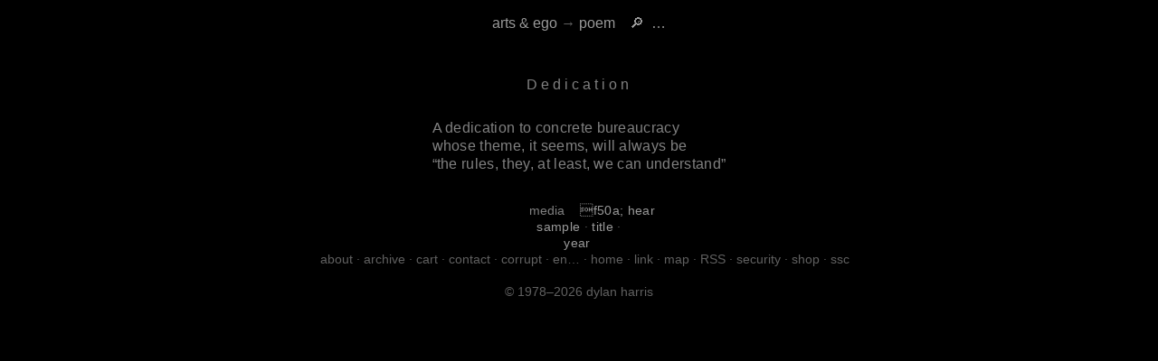

--- FILE ---
content_type: text/html
request_url: https://dylanharris.org/poetry/late90s/bureau.shtml
body_size: 12523
content:
<!-- arts & ego (c) 1978-2025 dylan harris -->
<!-- generated by Static Site Checker v0.2.24, https://dylanharris.org/, 2026-Jan-28 08:50:41 -->
<!DOCTYPE HTML>
<html lang=en>
<head>
<style>
  :lang(cy),:lang(de),:lang(fr),:lang(ga),:lang(it),:lang(la),:lang(lb),:lang(nl),:lang(ru),:lang(zh) { font-style: italic; }
 </style>
<title>
Dedication
</title>
<meta content="Fri, 23 Jan 2026 17:22:04 GMT" http-equiv=Last-Modified>
<meta content="text/html; charset=UTF-8" http-equiv=Content-Type>
<meta content="default-src 'self' 'unsafe-inline' 'unsafe-eval'; form-action 'self' www.paypal.com; object-src 'none'; child-src 'none'; script-src 'none'; img-src 'self' https: creativecommons.org dylanharris.org *.facebook.com upload.wikimedia.org web.archive.org www.paypalobjects.com xkcd.com;" http-equiv=Content-Security-Policy>
<meta content="GNU Iain Banks" http-equiv=X-Clacks-Overhead>
<meta content="GNU Terry Pratchett" http-equiv=X-Clacks-Overhead>
<meta content=nosniff http-equiv=X-Content-Type-Options>
<meta content="#000000" name=theme-color>
<meta content="dylan harris" name=author>
<meta content=dark name=color-scheme>
<meta content="+352 621 377 160devongarde@me.com 'The Grand Duchy of Luxembourg'" name=contact>
<meta content="dylan harris" name=copyright>
<meta content="dylan harris" name=creator>
<meta content="dylan harris" name=dc.creator>
<meta content="arts&nbsp;&amp;&nbsp;ego is a dylan&nbsp;harris&rsquo;s identity&nbsp;website" name=dc.description>
<meta content=en name=dc.language>
<meta content=Dedication name=dc.title>
<meta content="dylan harris" name=dcterms.creator>
<meta content=2026 name=dcterms.datecopyrighted>
<meta content="arts&nbsp;&amp;&nbsp;ego is a dylan&nbsp;harris&rsquo;s identity&nbsp;website" name=dcterms.description>
<meta content="https://creativecommons.org/licenses/by-nc-sa/4.0/" name=dcterms.license>
<meta content="2026-01-23T17:22:04" name=dcterms.modified>
<meta content="dylan harris" name=dcterms.rightsholder>
<meta content="(c) 1978-2026 dylan harris" name=dcterms.rights>
<meta content=Dedication name=dcterms.title>
<meta content="dylan harris" name=designer>
<meta content="arts&nbsp;&amp;&nbsp;ego is a dylan&nbsp;harris&rsquo;s identity&nbsp;website" name=description>
<meta content="@dylan@indieweb.social" name="fediverse:creator">
<meta content=LU name=geo.country>
<meta content="dylan harris" name=keywords>
<meta content="arts&nbsp;&amp;&nbsp;ego is a dylan&nbsp;harris&rsquo;s identity&nbsp;website" name="og:description">
<meta content=en name="og:locale">
<meta content=Dedication name="og:title">
<meta content="arts &amp; ego" name="og:site_name">
<meta content="2026-01-23T17:22:04" name=revised>
<meta content="2026-01-23T17:22:04" name=revision>
<meta content=";CC BY-NC-SA 4.0" name=rights-standard>
<meta content="index, follow" name=robots>
<meta content="#000000" name=theme-color> 
<meta content="width=device-width,initial-scale=1" name=viewport>
<meta content="dylan harris" name="web_author">
<link href="/index.shtml" rel="author">
<link href="https://dylanharris.org/poetry/late90s/bureau.shtml" rel="canonical">
<link href="https://dylanharris.org/favicon.ico" rel="icon">
<link href="https://creativecommons.org/licenses/by-nc-sa/4.0/" rel="license">
<link href="/and/and/legal.shtml#tc" rel="privacy-policy">
<link href="/and/and/legal.shtml#tc" rel="terms-of-service">
<link href="/and/and/map.shtml" rel="toc">
<link href="/sitemap_index.xml" rel="sitemap">
<link href="/plumbing/songlight.css" rel="stylesheet" type="text/css">
</head>
<body>
<div id=dh>
  <meta content="dylan harris" itemprop="name">
  <link href="https://dylanharris.org/" itemprop="sameAs url">
</div>
<div id=self>
  <meta content="dylan harris" itemprop="name">
</div>
<div class="site h-entry" itemscope itemtype="https://schema.org/WebPage">
<div itemprop="author copyrightHolder" itemref="dh" itemscope itemtype="https://schema.org/Person"></div>
<meta content="2026-01-23T17:22:04" itemprop="dateModified">
<meta content="arts&nbsp;&amp;&nbsp;ego is a dylan&nbsp;harris&rsquo;s identity&nbsp;website" itemprop="description">
<meta content=Dedication itemprop="headline name">
<meta content=en itemprop="inLanguage">
<link href="https://creativecommons.org/licenses/by-nc-sa/4.0/" itemprop="license">
<link href="https://dylanharris.org/poetry/late90s/bureau.shtml" itemprop="mainEntityOfPage">
<link href="/blog/2015/sn41.shtml" itemprop="publishingPrinciples">
<meta content="There&rsquo;s more poetry in collections published by The Knives Forks and Spoons Press." itemprop="description">
<meta content="textual, auditory" itemprop="accessMode">
<meta content="textual, auditory" itemprop="accessModeSufficient">
<meta content="this is a poem if a poem needs a description it&rsquo;s a crap poem" itemprop="accessibilitySummary">
<meta content="(c) 1978-2026 dylan harris" itemprop="copyrightNotice">
<meta content="dylan harris" itemprop="creator">
<meta content="created by dylan harris" itemprop="creditText">
<link href="/and/and/legal.shtml" itemprop="acquireLicensePage">
<meta content=poetry itemprop="genre">
<div class="poem sector">
<header lang=en><nav class="uptop" id=top itemprop="breadcrumb">
<span class="weescreen"><span class="separator"></span>&nbsp;&nbsp;</span><a href="/index.shtml">arts&nbsp;&amp;&nbsp;ego</a>
<span class="biggerscreen">
<span class="separator">&rarr;</span>&nbsp;<a href="/poetry/poetry/all.shtml">poem</a>
</span><span class="weescreen">&nbsp;<span class="separator"></span>&nbsp;<a href="/and/and/search.shtml">&nbsp;&#128270;&nbsp;</a><a href="/and/and/map.shtml">&nbsp;&hellip;&nbsp;</a>&nbsp;<span class="separator"></span></span><br>
</nav></header>
<div itemprop="mainEntity" itemscope itemtype="https://dylanharris.org/ontology/Poem">
<div itemprop="author copyrightholder" itemref="dh" itemscope itemtype="https://schema.org/Person"></div>
<meta content="textual, auditory" itemprop="accessMode">
<meta content="textual, auditory" itemprop="accessModeSufficient">
<meta content="this is a poem if a poem needs a description it&rsquo;s a crap poem" itemprop="accessibilitySummary">
<div itemprop="audience" itemscope itemtype="https://schema.org/Audience">
  <meta content="anglophones who appreciate contemporary modernist poetry" itemprop="audienceType">
</div>
<meta content="(c) 1978-2026 dylan harris" itemprop="copyrightNotice">
<meta content="dylan harris" itemprop="creator">
<meta content="created by dylan harris" itemprop="creditText">
<link href="/and/and/legal.shtml" itemprop="acquireLicensePage">
<meta content="arts&nbsp;&amp;&nbsp;ego is a dylan&nbsp;harris&rsquo;s identity&nbsp;website" itemprop="description">
<meta content=poetry itemprop="genre">
<meta content=en itemprop="inLanguage">
<link href="https://creativecommons.org/licenses/by-nc-sa/4.0/" itemprop="license">
<link href="https://dylanharris.org/poetry/late90s/bureau.shtml" itemprop="mainEntityOfPage">
<link href="/blog/2015/sn41.shtml" itemprop="publishingPrinciples">
<link href="/index.shtml" itemprop="poet">
<meta content=Dedication itemprop="name headline">
<article class="e-content">
<data class="u-url u-uid" value="https://dylanharris.org/poetry/late90s/bureau.shtml"></data>
<meta content=1999 itemprop="copyrightYear">
<h1 class="p-name" itemprop="name">
Dedication
</h1>
<article id=poem itemprop="text">
<p>
A dedication to concrete bureaucracy<br>
whose theme, it seems, will always be<br>
&ldquo;the rules, they, at least,
we can understand&rdquo; 
</p>
</article>
</article></div>
<div class="under sector first-under" lang=en>
<div itemprop="audio" itemscope itemtype="https://schema.org/AudioObject"><div id=audio itemprop="author copyrightholder producer" itemref="dh" itemscope itemtype="https://schema.org/Person"></div>
<p class="menumatic">
<span class="separator"></span>&nbsp;<span class="menu-media">media</span>&nbsp;<span class="separator">&nbsp;&nbsp;</span>&nbsp;<a href="bureau.mp3" type="audio/mpeg">&#1f50a;&nbsp;hear</a>&nbsp;<span class="separator"></span>
</p>
<meta content=auditory itemprop="accessMode">
<meta content=auditory itemprop="accessModeSufficient">
<meta content="this is a poem if a poem needs a description it&rsquo;s a crap poem" itemprop="accessibilitySummary">
<span itemprop="audience" itemscope itemtype="https://schema.org/Audience">
  <meta content="anglophones who appreciate contemporary modernist poetry" itemprop="audienceType">
</span>
<meta content="(c) 1978-2026 dylan harris" itemprop="copyrightNotice">
<meta content="dylan harris" itemprop="creator">
<meta content="created by dylan harris" itemprop="creditText">
<link href="/and/and/legal.shtml" itemprop="acquireLicensePage">
<meta content=mp3 itemprop="encodingFormat">
<meta content=Poetry itemprop="genre">
<meta content=en itemprop="inLanguage">
<link href="https://creativecommons.org/licenses/by-nc-sa/4.0/" itemprop="license">
<link href="/blog/2015/sn41.shtml" itemprop="publishingPrinciples">
<meta content="Dedication by dylan harris on /podcast/podcast/index.shtml" itemprop="description">
<meta content=Dedication itemprop="name">
<meta content=mp3 itemprop="encodingFormat">
<link href="#poem" itemprop="encodesCreativeWork">
<span itemprop="producer" itemref="dh" itemscope itemtype="https://schema.org/Person"></span>
</article> 
<p class="menumatic">
<span class="separator"></span><a href="/poetry/poetry/index.shtml">sample</a>&nbsp;<span class="separator">&CenterDot;</span>
<a href="/poetry/poetry/all.shtml">title</a>&nbsp;<span class="separator">&CenterDot;</span>
<a href="/poetry/poetry/date.shtml">year</a>&nbsp;<span class="separator"></span>
</p>
</div>
<footer class="under menu-copy dull" lang=en>
<span class="separator"></span>&nbsp;
<span class="separator"></span>&nbsp;
<span class="biggerscreen"><a href="/and/and/about.shtml" hreflang=en lang=en title="last week&rsquo;s weather forecast">about</a>&nbsp;<span class="separator">&CenterDot;</span></span>
<span class="decentscreen"><a href="/past/index.shtml" title="behind arts&nbsp;&amp;&nbsp;ego">archive</a>&nbsp;<span class="separator">&CenterDot;</span></span>
<span class="weescreen"><a href="/goodies/goodies/cart.shtml" hreflang=en lang=en title="what to buy">cart</a>&nbsp;<span class="separator">&CenterDot;</span></span>
<span class="mediumscreen"><a href="/and/and/contact.shtml" title="a detailed history of my packed lunches">contact</a>&nbsp;<span class="separator">&CenterDot;</span></span>
<span class="mediumscreen"><a href="/corrupt/index.shtml" hreflang=en lang=en title="my small poetry press">corrupt</a>&nbsp;<span class="separator">&CenterDot;</span></span>
<a href="/lan.shtml" title=lingo>en&hellip;</a>&nbsp;<span class="separator">&CenterDot;</span>
<a href="/index.shtml" title="top of arts&nbsp;&amp;&nbsp;ego">home</a>&nbsp;<span class="separator">&CenterDot;</span>
<span class="biggerscreen"><a href="/and/link/index.shtml" hreflang=en lang=en title="links and heroes">link</a>&nbsp;<span class="separator">&CenterDot;</span></span>
<a href="/and/and/map.shtml" title="arts&nbsp;&amp;&nbsp;ego&rsquo;s unique content">map</a><span class="weescreen">&nbsp;<span class="separator">&CenterDot;</span></span>
<span class="decentscreen"><a href="/feed-me.rss" rel="noopener noreferrer" target="_blank" title="for use with an RSS reader" type="application/rss+xml">RSS</a>&nbsp;<span class="separator">&CenterDot;</span></span>
<span class="decentscreen"><a href="/and/and/security.shtml" hreflang=en lang=en title="site security">security</a>&nbsp;<span class="separator">&CenterDot;</span></span>
<span class="weescreen"><a href="/goodies/goodies/index.shtml" hreflang=en lang=en title="books, prints, CDs">shop</a></span><span class="decentscreen">&nbsp;<span class="separator">&CenterDot;</span></span>
<span class="decentscreen"><a href="/ssc/index.shtml" hreflang=en lang=en title="software wot i rote">ssc</a></span>&nbsp;<span class="separator"></span>
<br><br>
<a class="dull" href="/and/and/legal.shtml" hreflang=en lang=en title="copyright, licences, terms &amp; conditions">&copy;&nbsp;1978&ndash;2026&nbsp;dylan&nbsp;harris</a>
</footer></div></div>
<div xmlns=http://creativecommons.org/ns#>
<link href="https://dylanharris.org/poetry/late90s/bureau.shtml" rel="cc:attributionurl">
<link href="https://dylanharris.org/poetry/late90s/bureau.shtml" rel="cc:morepermissions">
</div>
</div></body>
</html>

--- FILE ---
content_type: text/css
request_url: https://dylanharris.org/plumbing/songlight.css
body_size: 25549
content:
/* songlight, (c) 2009-2026 dylan harris, licensed by GPL 3, more info at https://dylanharris.org/ */

/* castrated from normalize.css v8.0.1, github.com/necolas/normalize.css (MIT licence), given W3's 2024 CSS Snapshot. */
html { line-height: 1.15; }
main { display: block; }
h1 { font-size: 2em; margin: 0.67em 0; }
hr { box-sizing: content-box; height: 0; overflow: visible; }
a { background-color: transparent; }
abbr[title] { border-bottom: none; text-decoration: underline; text-decoration: underline dotted; }
b,strong { font-weight: bolder; }
pre,code,kbd,samp { font-family: monospace, monospace; font-size: 1em; }
small { font-size: 80%; }
sub,sup { font-size: 75%; line-height: 0; position: relative; vertical-align: baseline; }
sub { bottom: -0.25em; }
sup { top: -0.4em; }
img { border-style: none; }
button,input,optgroup,select,textarea { font-size: 100%; line-height: 1.15; margin: 0; }
button,input { overflow: visible; }
button,select { text-transform: none; }
fieldset { padding: 0.35em 0.75em 0.625em; }
legend { box-sizing: border-box; color: inherit; display: table; max-width: 100%; padding: 0; white-space: normal; }
progress { vertical-align: baseline; }
textarea { overflow: auto; }
[type="checkbox"],[type="radio"] { box-sizing: border-box; padding: 0; }
[type="search"] { outline-offset: -2px; }
details { display: block; }
summary { display: list-item; }
template { display: none; }
[hidden] { display: none; }

/* nowt below can be blamed on anyone but me */
body
{   font: lighter 100%/1.25 Verdana, sans-serif; hyphens: none; font-stretch: normal;
    margin: 0;padding: 1rem; overflow: auto; background-color: black; border-color: black;
    color: gray; height: 100%; letter-spacing: -0.015rem; overflow-y: scroll; text-rendering: geometricPrecision;
    font-variant-ligatures: common-ligatures; font-feature-settings: "kern"; font-kerning: normal;
    color-scheme: only dark; }

@font-face { font-family: 'Marain'; src: url('/and/front/marain-punct.ttf'); }
.marain { font-family: Marain; font-size: 90%; }
span.marain { font-family: Marain; font-size: 60%; }

table { font-size: inherit; font-size: 100%; }
select, input, textarea { font-size: 99%; font-family: Verdana, sans-serif; }
a { transition: color 0.1s linear;
    text-decoration: none; color: #989898; }
a:hover { color: silver; }
a:focus { outline: none; }
sup { vertical-align: super; font-size: smaller; }
sub { vertical-align: sub; font-size: smaller; }

input.text, input[type=text],p,ul,ol { margin-bottom: 1rem; }
abbr[title], dfn[title]
{ border-bottom: 1px dotted #808080;
  border-bottom: 1px dotted rgba(0, 0, 0, 0.2);
  cursor: help; }
hr,.skip { left: -1000rem; overflow: hidden; position: absolute; top: 0; width: 0; }

img,embed,object,video { max-width: 100%; border-color: black; }

table,tr,td,thead,tbody { border-spacing: 0; border-width: 0; }
tr,td { vertical-align: top; }

h1,h2,h3,h4,h5,h6 { color: #808080; margin: 0; font-weight: normal; font-family: Verdana, sans-serif; }

h1 { font-size: 1.15rem; margin-top: 3rem; margin-bottom: 0.75rem; letter-spacing: 0.25rem; font-weight: 200; font-variant-ligatures: none; text-align: center; }
h2 { margin-top: 1rem; letter-spacing: 0.2rem; }
h3 { margin-top: 0.75rem; letter-spacing: 0.15rem; }
h4 { margin-top: 0.5rem; letter-spacing: 0.1rem; }
h5 { font-size: 90%; font-weight: 400; color: #808080; }
h6 { font-size: 90%; font-weight: 400; }

p,footer { margin-top: 0; margin-bottom: 0.4rem; }
em { text-decoration: none; font-style: italic; }
ol,ul { padding: 0; padding-left: 2.5%; margin: 0; margin-bottom: 0.4rem; }
ul { list-style-type: circle; }
ol { list-style-type: decimal; }
li { padding: 0; margin: 0; }

h1 a,h2 a,h3 a,h4 a,h5 a,h6 a { color: #AAAAAA; }
h1 a:hover,h2 a:hover,h3 a:hover,h4 a:hover,h5 a:hover,h6 a:hover { color: silver; }

cite { font-style: normal; }
strong { font-weight: bold; }
sup { font-size: 60%; }

.column { columns: 2; }
.column-unit { break-inside: avoid-column; }

.schema,.cv,.blog,.index,.general,.potato,.samp,.thumb,.foto,.chewed,.banner,.front,.sum,.prod,.simple,.home,.stage,.cast,.log,.music,.crumb { max-width: 1000px; min-width: 250px; margin: 0 auto; position: relative; }
.shot { max-width: 1500px; min-width: 250px; margin: 0 auto; position: relative; }
.under { text-align: center; position: relative; clear: both; width: 100%; top: auto; left: 0; right: 0; bottom: 0; padding: 0; }
.first-under { margin-top: 1rem; }
.shot,.thumb,.banner,.foto { text-align: center; }

.shot img,.general img,.thumb img,.foto img.chewed img,.blog img,.banner img,.simple img,.cv img { padding: 0.5rem; }
.thumb img,.foto img { max-height: 150px; max-width: 150px; }

.front a:hover img,.prod a:hover img,.sum a:hover img,.home a:hover,.samp a:hover img,.chunk a:hover img,.cast a:hover img,.crumb a:hover img { transform: scale(1.02); }
.thumb a:hover img,.foto a:hover img { transform: scale(1.01); }
.navchunk a:hover img { transform: scale(1.05); }

.chewed h1,.banner h1,.shot h1 { margin-bottom: 1.75rem; }
.thumb h1,.foto h1 { margin-bottom: 0rem; }
.thumb h3,.chewed h3,.banner h3,.foto h3 { margin-top: 1rem; text-align: center; }
.thumb h1,.chewed h1,.banner h1,.foto h1 { font-size: 100%; }

.index p { text-align: justify; margin: 0; }
.index h3,.index h4 { color: #808080;  }
.index h2,.index h3,.index h4 { margin-top: 1.25rem; margin-bottom: 0; }
.index h6 { color: #808080; margin-top: 0.5rem; margin-bottom: 0; }

.home h1 { margin: 0; }
.home a { color: #999999; }
.home a:hover { color: silver; }

.cast h1 { margin-top: 1.75rem; }
.sum,.home,.stage,.cast,.prod,.crumb { width: 100%; text-align: center; }
.sum img,.home img,.cast img,.crumb img { padding: 0.75rem; padding-bottom: 0.35rem; }
.stage img { padding: 0; margin: 0; }
.sum a { color: #808080; }
.sum a:hover { color: white; }
.stage p { margin-bottom: 2rem; }
.sum p { margin-bottom: 0; margin-top: 0; }
.home p { margin-bottom: 0; margin-top: 0; }
.cast p { margin-bottom: 1rem; margin-top: 0; }

.simple { text-align: center; }

.samp img { padding: 0.5rem 0; }
.samp h3 { margin-top: 0; }
.samp table { margin: 0 auto; }
.samp td { padding: 1rem 0.25rem; }

.blog p,.general p,.log p,.samp p,.prod p,.simple p,.crumb p,.cv p,.cv div { margin-bottom: 0.5rem; }
.schema p { margin-bottom: 0; }
.blog p,.cv p,.cv div { text-align: justify; }
.blog blockquote { margin: 0rem 5% 0.5rem 5%; }
.blog li { margin: 0; text-align: justify; }
.blog ol,.blog ul { margin: 0 0 0.5rem 0; text-align: justify; }
.blog .config,.blog .code { font-family: monospace; }
.blog .config { margin: 0rem 5% 1.5rem 5%; color: #808080; }
.general h3,.general h4,.general h6,.simple h3,.simple h4,.simple h6 { margin-top: 0.8rem; }
.blog h3,.cv h3 { font-size: 110%; margin-top: 1rem; color: #808080; }
.blog h4,.blog h6,.cv h4,.cv h6 { color: #808080; font-size: 90%; margin-top: 0; }
.schema h3 { font-size: 110%; margin-top: 1.5rem; margin-bottom: 0.75rem; color: #808080; }
.log td { padding: 1% 0.25rem; }
.schema td { padding: 0.5% 0.25rem; }
.schema h4,.schema h6 { color: #808080; font-size: 90%; margin-top: 0.5rem; margin-bottom: 0.25rem; }
.blog td { padding: 0; padding-right: 2rem; font-size: 90%; width: 25%; vertical-align: top; text-align: left; }
.blog td p { margin: 0; text-align: left; margin-left: 1.5rem; text-indent: -1.5rem; }

.poem { max-width: 1000px; min-width: 250px; margin: 0 auto; position: relative; display: table; }
.poem::after { margin-bottom: 5rem; }
.poem h1 { margin-bottom: 1.75rem; font-size: 100%; font-weight: normal; }
.poem h3 { font-size: 107%; }
.poem h3,.poem h4,.poem h6 { margin: 2% 0 0 0; font-style: italic; color: #555555; }
.poem p  { letter-spacing: 0.02rem; line-height: 125%; margin-bottom: 1.25rem; }
.poem div { display: table; margin: 0 auto; }
.poem article { margin-bottom: 2rem; }
.poem blockquote { margin: 1% 25%; font-style: italic; }
.poem h3 + p,.poem h4 + p { margin: 0 20%; }

.potato td { padding: 1% 0.25rem; }
.potato h3,.potato h4,.potato h6 { text-align: left; margin-top: 1.25rem; }
.potato p { margin-bottom: 0.5rem; text-align: justify; }

.vispo-left { letter-spacing: 0.05rem; width: 40%; font-size: 90%; }
.vispo-centre { letter-spacing: 0.02rem; width: 60%; font-size: 90%; }

.inline_illustration_left,.w20l { float: left; padding: 0.4rem 1rem 1rem 0; }
.inline_illustration_right,.w20r { float: right; padding: 0.4rem 0 1rem 1rem; }
.prod .inline_illustration_left,.crumb .inline_illustration_left { margin-top: 3rem; }
img.inline_illustration_left,.img.w20l { float: left; padding: 0.4rem 1rem 0 0; }
img.inline_illustration_right,.img.w20r { float: right; padding: 0.4rem 0 0 1rem; }
.illustration { float: none; padding: 1rem 0 1rem 0; display: block; margin-left: auto; margin-right: auto; }
.inline_product { float: left; padding: 0.4rem 1rem 0 1rem; }
.w125 { width: 125%; }
.w100 { width: 100%; }
.w90 { width: 90%; }
.w80,.cw80 { width: 80%; }
.w75 { width: 75%; }
.w70,.cw70 { width: 70%; }
.w60,.cw60 { width: 60%; }
.w50,.cw50 { width: 50%; }
.w45,.cw45 { width: 45%; }
.w40 { width: 40%; }
.w35 { width: 35%; }
.w30 { width: 30%; }
.w25 { width: 25%; }
.w20,.w20l,.w20r { width: 20%; }
.w18 { width: 18%; }
.w15 { width: 15%; }
.w10 { width: 10%; }
.w5 { width: 5%; }
.w2 { width: 2%; }
.w1 { width: 1%; }
.w150 { width: 1.5%; }
.mw125 { max-width: 125%; }
.mw100 { max-width: 100%; }
.mw90 { max-width: 90%; }
.mw80 { max-width: 80%; }
.mw75 { max-width: 75%; }
.mw70 { max-width: 70%; }
.mw60 { max-width: 60%; }
.mw50 { max-width: 50%; }
.mw45 { max-width: 45%; }
.mw40 { max-width: 40%; }
.mw35 { max-width: 35%; }
.mw30,.mw30t { max-width: 30%; }
.mw25 { max-width: 25%; }
.mw20 { max-width: 20%; }
.mw18 { max-width: 18%; }
.mw15 { max-width: 15%; }
.mw10 { max-width: 10%; }
.mw5 { max-width: 5%; }
.mw2 { max-width: 2%; }
.mw1 { max-width: 1%; }
.mw150 { max-width: 1.5%; }

.wee { font-size: 70%; }
.smaller { font-size: 90%; }
.big { font-size: 130%; }
.humungous { font-size: 200%; }
p.pre-l, footer.pre-l { margin-bottom: 0; }
p.centred, footer.centred { text-align: center; }
p.italics, footer.italics, span.italics { font-style: italic; }
p.chorus,footer.chorus,.chorus { font-style: italic; color: #808080; }
p.timewall,footer.timewall,.timewall { font-style: italic; color: #808080; }
p.client,footer.client,.client { font-size: 95%; color: #AAAAAA }
p.start,footer.start,.start { font-style: italic; font-size: 95%; color: #AAAAAA }
p.aside,footer.aside,.aside { font-style: italic; }

.artsego,.corrupt { text-align: right; font-style: normal; font-size: 90%; color: #808080; }
h1.artsego, h1.corrupt { text-align: right; }
h1.corrupt { font-style: italic; }

p.question,footer.question { color: silver; font-size: 90%;  margin-top: 1rem; margin-bottom: 0; }
p.answer,footer.answer { margin-top: 0; margin-bottom: 0.4rem; }
p.itm,footer.itm { color: silver; font-size: 90%; margin-top: 0.2rem; margin-bottom: 0; }
p.comment,footer.comment { margin-top: 0; margin-bottom: 0.5rem; }
.subtitle { color: gray; font-size: 70%; letter-spacing: 0.1rem; font-style: italic; }
.stage subtitle { font-size: 40%; font-style: normal; }
.poster p { margin-top: 1rem; margin-bottom: 1rem; text-align: center; }
.separator { color: #606060; }

.menumatic,.tismoi,.print { margin-left: 10%; margin-right: 10%; }
.uptop,.smallscreen { margin-left: 0; margin-right: 0; font-size: 100%; text-align: center; }
.menumatic,.menu-copy,.tismoi,.print  { font-size: 90%; text-align: center; }
.menu-media,.menu-copy { margin-top: 0; }
.menumatic,.menu-media,.menu-copy,.uptop,.smallscreen,.tismoi,.print  { letter-spacing: 0rem; font-family: Verdana, sans-serif; }
.uptop,p.menu-copy { color: #808080; }
.menu-copy a { color: #999999; }
.menumatic a,.uptop a,.smallscreen a,.tismoi a,.print a { color: #999999; }
.menumatic a:hover,.menu-copy a:hover,.uptop a:hover,.smallscreen a:hover,.tismoi a:hover,.print a:hover { color: silver; }
.menumatic img,.print img { padding: 0; margin: 0; }

p.menu-media,footer.menu-media, p.menu-copy { font-style: normal; margin-bottom: 0.8rem; }
p.menumatic,footer.menumatic,p.tismoi,p.print { margin-bottom: 0; }
.menu-media,.menumatic,p.menu-media,footer.menu-media,p.menumatic,footer.menumatic,.tismoi,p.tismoi,footer.tismoi,p.print,footer.print { color: #808080; }
p.menumatic,p.menu-copy,p.tismoi,footer.menumatic,footer.menu-copy,footer.tismoi,footer.print { text-align: center; }

.frontify { margin-left: 10%; margin-right: 10%; font-size: 80%; text-align: center; letter-spacing: 0rem; font-family: Verdana, sans-serif; color: #808080; }
.frontify a { color: #999999; }
.frontify a:hover { color: silver; }
div.frontify { margin-top: 3rem; margin-bottom: 0; text-align: center; }
div.deeper { margin-top: 5rem; }

.roman { white-space: nowrap; }
.cloud { padding: 0 40px; font-style: oblique; }
.jazz { font-style: oblique; }
.fotosub { text-align: center; font-style: normal; font-size: 70%; color: gray; margin: 0; margin-bottom: 1rem; letter-spacing: 0.1rem; }
.fotosub a { color: gray; }
.quoted-prose { padding-left: 3rem; padding-right: 3rem; font-style: italic; font-size: 95%; }
.quoted_poem { font-style: italic; }
.poet,p.poet,footer.poet { font-style: italic; }
.leet,.noclue { font-style: italic; }
.arsehat { font-variant: small-caps; }

.pubd { padding-bottom: 0.5rem; }
.published-title { font-family: Verdana, sans-serif; font-size: 120%; color: #AAAAAA; }
.published-press { font-style: italic; }
.published-details { font-size: 90%; }
.published-quote { padding-bottom: 0.5rem; font-style: italic; }
.published-quoted { font-style: normal; }
.published-more { padding-bottom: 0; font-style: italic; font-size: 80%; }

.navchunk,.navtext,.navlan { text-align: center; min-height: 0; max-height: 90px; width: 33%; padding: 0 0.75rem; display: inline-block; margin-bottom: 0.5rem; }
.navchunk { min-width: 50px; max-width: 50px; }
.navtext,.navtext h1 { font-size: 110%; text-align: left; font-family: Verdana, sans-serif; }
.navtext,.navtext h1 { min-width: 100px; max-width: 100px;  }
.navlan,.navlan h1 { min-width: 100px; max-width: 150px; }
.navtext,.navtext h1 { vertical-align: 150%; }
.navlan,.navlan h1 { vertical-align: 130%; }
.navtext h1,.navlan h1 { font-size: 90%; }
.navtext h1 a,.navlan h1 a { color: silver; }
.navtext h1 a:hover,.navlan h1 a:hover { color: white; }
.navchunk .illustration { max-height: 65px; padding: 0; }

.chunk { text-align: center; min-width: 75px; max-width: 150px; min-height: 75px; max-height: 150px; width: 33%; padding: 0 2.5rem 5rem 2.5rem; display: inline-block; font-size: 100%; margin-bottom: 3rem; padding-top: 2rem; overflow: clip; text-overflow: ellipsis; }
.chunk .illustration { max-height: 150px; padding: 0.25rem 0; }
.chunk-title,.chunk-info,.chunk-date,.chunk-shout,.chunk-label { max-width: 150px; overflow: clip; white-space: nowrap; }
.chunk-title { letter-spacing: 0.1rem; line-height: 150%; font-family: Verdana, sans-serif; color: #AAAAAA; font-variant-ligatures: none; font-size: 95%; }
.chunk-info,.chunk-date { font-size: 83%; color: #808080; }
.chunk-info { float: left; margin-left: 5%; }
.chunk-date { float: right; margin-right: 5%; }
.chunk-base { font-size: 80%; padding-top: 2rem; }
.chunk-shout { font-family: monospace, serif; font-size: 600%; }
.chunk-part { font-size: 90%; }
.chunk-poem { font-size: 80%; overflow: clip; max-height: 6em; }
.chunk-burble,.churble { letter-spacing: 0.05rem; font-size: 80%; color: #808080; width: 150px; overflow: clip; text-overflow: ellipsis; }
.churble { white-space: nowrap; }
.chunk-part,.chunk-poem,.chunk-shout,.chunk-base,.chunk-base a { color: #808080; }
.chunk-burble a,.churble a { color: #999999; }
a:hover .chunk,a:hover .chunk-info,a:hover .chunk-burble,a:hover .churble { color: silver; }
a:hover .chunk-title { color: white; }
.chunk-label { letter-spacing: 0rem; font-size: 90%; }
.nctxt,.toptxt,.dktxt { font-size: 70%; margin: 0; padding: 0; letter-spacing: 0; }
.nctxt,.toptxt { color: #808080; }
.dktxt { color: #808080; }
.toptxt { text-align: center; }
.thumb .chunk,p.thumb .chunk,a.thumb .chunk,.thumb p.chunk { padding-bottom: 0; }
.foto .chunk,p.foto .chunk,a.foto .chunk,.foto p.chunk { padding-bottom: 2rem; }

.mention-text { letter-spacing: 0.1rem; line-height: 150%; font-family: Verdana, sans-serif; color: #999999; font-variant-ligatures: none; font-size: 80%; }
.mention-text a { color: #999999; }
.mention-text a:hover { color: silver; }

p.lp, p.lp-note { margin-bottom: 0; text-align: center; margin-left: 10%; margin-right: 10%; }
p.lp-note { color: #808080; }
.lp p { letter-spacing: 0.02rem; }
.lp-note { font-style: italic; font-size: 70%; color: #808080; }
a.track-title { padding: 0; margin: 0; border-width: 0; font-size: 90%; }
a.track-poem { padding: 0; margin: 0; border-width: 0; font-size: 80%; color: #808080; }
.track-note { font-style: italic; font-size: 80%; color: #808080; }
.track-note a,.lp-note a { color: #808080; }
.track-note a:hover,.lp-note a:hover { color: #808080; }
.track-speaker { font-family: monospace; }

.dated,.poem .dated,.schema .dated,.blog .dated,.cv .dated,.dated time { text-align: right; font-style: italic; font-size: 90%; }
.poem .dated,.schema .dated,.blog .dated,.cv .dated { color: #808080; }
.poem .dated { margin-top: 3rem; }

.shot .flow,.shot .first_flow { color: gray; font-size: 140%; }
.foto_poem { text-align: left; margin: 0; font-size: 85%; }
.chapbook { color: #808080; }

.sequence { font-size: 95%; color: #808080; }
.sequence,.flow { font-style: italic; }

.footnote em { color: #808080; font-style: italic; }
.footnote a { color: #999999; padding: 0; margin: 0; border-width: 0; }
.footnote a:hover { color: silver; }
.footnote a:focus { outline: none; }
p.footnote,footer.footnote { padding: 1rem 0 0 0; font-size: 75%; color: #808080; font-style: italic; }
p.footnote a,footer.footnote a { padding: 1rem 0 0 0; color: #999999; font-style: italic; }
.footnote sub { bottom: -0.10em; }
.footnote sup { top: -0.15em; }

.topnote em { color: #808080; }
p.topnote { padding: 0 4rem 1rem 4rem; font-size: 85%; color: #808080; }
p.harmonic { padding: 0 4rem; font-style: italic; }

.reviewed { font-size: 90%; font-style: italic; }

.member { font-size: 90%; }
p.member,footer.member { margin: 0.25% 0 0.25% 3%; text-indent: -3%; }
.dark a { color: #808080; }
.dark,.dark p,span.dark { color: #606060; }

.fade1 { color: #CCCCCC; }
.fade2 { color: #999999; }
.fade3 { color: #808080; }
.fade4 { color: #606060; }

.subtext { text-align: justify; }
p.subtext { margin: 0 3rem 1% 3rem; }
.subtext p { margin: 0 3rem 1% 3rem; font-size: 90%; }
ol.subtext { margin: 0 1.5rem 1% 1.5rem; }
.subtext ol { margin: 0 1rem 1% 1.5rem; font-size: 90%; }

p.subindex { margin: 0 0 0 1rem; }
.subindex p { margin: 0 1% 0 0; font-size: 90%; }
h2.subindex { margin: 0.8rem 1% 0 0; }
.subindex h4 { margin: 0.8rem 1% 0 0; }

img.visible-border,.visible-border img { border-top-width: thin; border-bottom-width: thin; border-color: #808080; border-style: dotted; }

.archive,.archive p,p .archive { color: #808080; }
.archive a,a .archive { color: #999999; }

.schema .source { font-family: monospace; margin-top: 1rem; margin-bottom: 0; }
p.usage { font-style: italic; margin-bottom: 1rem; font-size: 90%; color: #808080; }
p.desc { font-style: normal; font-size: 90%; color: #808080; }
p.discussion { font-style: normal; font-size: 90%; color: #808080; margin-bottom: 0.5rem; margin-top: 0; }
p.wherewhen { font-size: 85%; color: #808080; text-align: center; margin-bottom: 0.5rem; margin-bottom: 1.5rem; }

.screenshot img { padding: 2rem; margin-bottom: 1rem; }

.centre,p.centre { text-align: center; }
.links,p.links { text-align: left; }
.j,p.j { text-align: justify; }
.gamename { font-style: italic; }
.decentscreen,.biggerscreen,.mediumscreen,.weescreen { background-color: black; }
.ss1080 { display: inline; }
.dotdotdot,.ss720,.ss480,.ss320 { display: none; }
.emphasis { font-style: italic; }
.hard { font-weight: bold; }
.big { font-size: 150% }
.bigish { font-size: 110% }
.smallish { font-size: 85%; }
.st { font-size: 60%; }
.half { font-size: 50%; }
.year { letter-spacing: 0.15rem; font-family: droid-sans-mono, "Lucida Console", Monaco, monospace; font-size: 90%; }
.quitebright { color: #AAAAAA; }
.bright { color: silver; }
.humungous { font-size: 750%; color: #808080; }
.dull,a.dull,.dull a { color: #606060; }
.caps { font-size: 95%; }
.fig { letter-spacing: 0.15rem; font-family: droid-sans-mono, "Lucida Console", Monaco, monospace; font-size: 80%; text-align: center; }
.officious { font-size: 90%; color: #808080; text-align: center; }
.shine { color: silver; }

.paypal-print { border: 0; padding: 0; width: 25%; margin: 0 auto; }
table.paypal-print { display: flex; justify-content: center; align-items: center;  }
td.paypal-print, th.paypal-print { padding: 0.6em; }
input[type=submit] { background-color: black; color: gray; }

@media print
{ body { font: lighter 11pt/1.25 Verdana, sans-serif; } }
@media screen and (min-width: 1600px) and (orientation: landscape)
{ .site { margin: 0 auto; max-width: 1600px; }
  .schema,.blog,.index,.general,.potato,.poem,.samp,.thumb,.foto,.chewed,.banner,.front,.sum,.prod,.simple,.home,.stage,.cast,.log,.music,.crumb,.cv { max-width: 1000px; }
  .shot { max-width: 1600px; } }
@media screen and (max-width: 1100px) and (orientation: landscape)
{ .inline_illustration_left, img.inline_illustration_left { float: right; padding: 0.4rem 0 0 1rem; }
  .ss1080,.ss480,.ss320 { display: none; }
  .ss720 { display: inline; }
 .navchunk,.navtext,.navlan { padding: 0 0.5rem; }
  .menu-copy { font-size: 85%; }
  .decentscreen { display: none; } }
@media screen and (max-width: 955px) and (orientation: landscape)
{ .navchunk,.navtext,.navlan { padding: 0 0.25rem; }
  .biggerscreen { display: none; } }
@media screen and (max-width: 800px) and (orientation: landscape)
{ .dotdotdot { display: inline; }
  .column { columns: 1; }
  .menumatic { display: none; } }
@media screen and (max-width: 720px) and (orientation: landscape)
{ .ss1080,.ss720,.ss320 { display: none; }
  .ss480 { display: inline; }
  .mediumscreen { display: none; } }
@media screen and (max-width: 660px) and (orientation: landscape)
{ .sector h1 { margin-top: 2.5rem; margin-bottom: 0.5rem; }
  .chunk { padding-top: 1rem; padding-bottom: 4rem; }
  .navchunk,.navtext,.navlan { padding: 0 0.15rem; } }
@media screen and (max-width: 580px) and (orientation: landscape)
{ .sector h1 { margin-top: 2rem; }
  .inline_illustration_left,.inline_illustration_right,img.inline_illustration_left,img.inline_illustration_right { float: none; padding: 1rem 0 1rem 0; display: block; margin-left: auto; margin-right: auto; }
  .w20l,.w20r { display: none; }
  .chunk { margin-top: 0rem; margin-bottom: 4rem; }
  .navtext,.navlan { padding: 0; }
  div.frontify { margin-bottom: 1rem; } }
@media screen and (max-width: 520px) and (orientation: landscape)
{ .ss1080,.ss720,.ss480,.print { display: none; }
  .ss320 { display: inline; }
  .chunk { margin-bottom: 3rem; padding-bottom: 3rem; } }
@media screen and (max-width: 450px) and (orientation: landscape)
{ .sector h1 { margin-top: 1.5rem; margin-bottom: 0.25rem; }
  .inline_illustration_left,.inline_illustration_right, img.inline_illustration_left, img.inline_illustration_right { float: none; padding: 1rem 0 1rem 0; display: block; margin-left: auto; margin-right: auto; }
  .chunk { margin-bottom: 2rem; padding-bottom: 0rem; } }
@media screen and (max-width: 400px) and (orientation: landscape)
{ .weescreen,.churble,.chunk-burble { display: none; } }
@media screen and (max-width: 350px) and (orientation: landscape)
{ .sector h1 { margin-top: 1rem; } }

 /* poor man's mobile style */
@media screen and (max-width: 1100px) and (orientation: portrait)
{ body { font: 100%/1.25 DroidSans, sans-serif; font-size: 100%; }
  h1 { font-size: 100%; margin: 0; padding: 0; letter-spacing: 0; font-weight: 100; }
  h2,h3,h4 { font-size: 100%; }
  h5,h6 { font-size: 80%; }
  .decentscreen,.biggerscreen,.menumatic,.mediumscreen,.chunk-info,.chunk-date,.chunk-burble,.print { display: none; } 
  .ss1080,.ss720,.ss480,.vispo-left { display: none; }
  .ss320 { display: inline; }
  .sector { font-size: 120%; }
  .first-under,.vispo-left,.chunk-title { font-size: 90%; }
  .chunk { width: 25%; text-align: center; min-width: 150px; max-width: 300px; min-height: 150px; max-height: 300px; padding-bottom: 0; text-overflow: clip; }
  .inline_illustration_left,.inline_illustration_right, img.inline_illustration_left, img.inline_illustration_right { float: none; padding: 1rem 0 1rem 0; display: block; margin-left: auto; margin-right: auto; }
  .navchunk,.navtext,.navlan { max-height: 130px; padding-top: 1rem; }
  .navlan { width: 100%; max-width: 200px; vertical-align: 50%; font-size: 100%; }
  .navlan h1 { max-width: 200px; vertical-align: 50%; }
  .navchunk { max-width: 130px; }
  .navchunk .illustration { min-width: 100px; max-width: 100px; min-height: 100px; max-height: 100px; }
  .menu-copy,.tismoi { font-size: 100%; }
  .uptop { padding-bottom: 2rem; padding-top: 1rem; }
  .w100,.w90,.w80,.cw80,.w75,.w70,.cw70,.w60,.cw60,.w50,.cw50,.w45,.cw45,.w40,.w35,.w30,.w25 { width: 100%; }
  .schema,.cv,.blog,.index,.general,.potato,.samp,.thumb,.foto,.chewed,.banner,.front,.sum,.prod,.simple,.home,.stage,.cast,.log,.music,.crumb { margin-bottom: 0; padding-bottom: 0; }
  p,.blog { padding-bottom: 25px; } }
